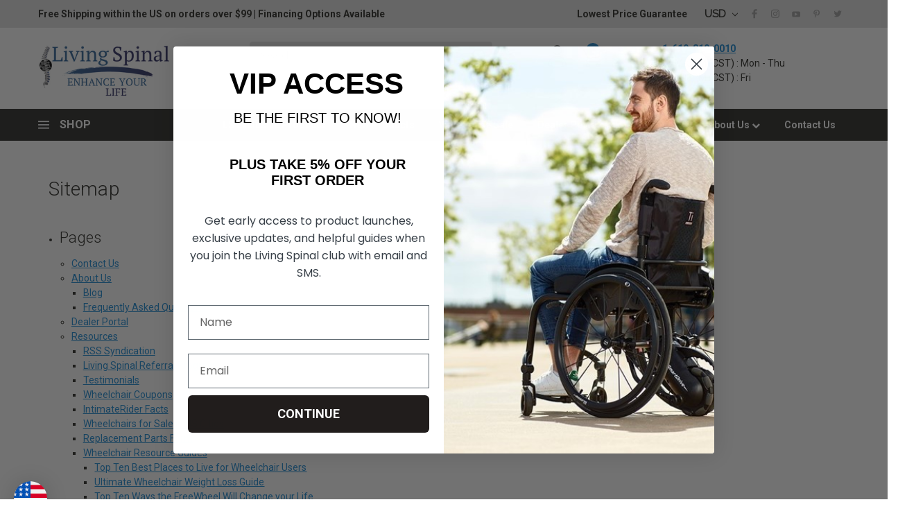

--- FILE ---
content_type: text/html; charset=utf-8
request_url: https://512535.stats.ryzeo.com/wormhole?anonymousId=null
body_size: 251
content:

<!DOCTYPE html>
<html>
  <head>
    <title></title>
    <script type="text/javascript">
      window.streamstats = {
        anonymousId: '2be99afd-93e3-4bcb-8a70-087fea5be30c'
        
      };

    </script>

    <script id="wormhole" src="/assets/javascripts/bab5e6e5a88f93662780aedc54709b67-iframe.js"></script>
  </head>
  <body>
  </body>
</html>



--- FILE ---
content_type: text/javascript
request_url: https://cdn.attn.tv/livingspinal/dtag.js
body_size: 2785
content:
!function(){'use strict';function t(){const t=`${e}?t=e&message=${encodeURI('failed to load')}&v=${n}`,o=new Image(1,1);return o.src=t,o}const e='https://events.attentivemobile.com/e',n='4-latest_17d90e5be2',o='[base64]',a='4-latest';let i={};try{i=JSON.parse(atob(o))}catch{t()}function d(t,e,n){const o=document.createElement('script');return o.setAttribute('async','true'),o.type='text/javascript',e&&(o.onload=e),n&&(o.onerror=n),o.src=t,((document.getElementsByTagName('head')||[null])[0]||document.getElementsByTagName('script')[0].parentNode).appendChild(o),o}function r(t){return`https://cdn.attn.tv/tag/${a}/${t}?v=${n}`}function c(){var t;try{return!1!==(null==(t=null==i?void 0:i.cc)?void 0:t.it)}catch{return!1}}function s(e=(()=>{})){const n=r(`${c()?'unified-':''}${window.navigator.userAgent.indexOf('MSIE ')>0||navigator.userAgent.match(/Trident.*rv:11\./)?'tag-ie.js':'tag.js'}`);window.attn_d0x0b_cfg=o,d(n,e,t)}!function(e,o){function i(t){return function(){e.attn_d0x0b_evt.push({func:t,args:arguments})}}function _(){e.__attentive_cfg=JSON.parse('{\"ceid\":\"TDs\"}');c()||d('https://cdn.attn.tv/attn.js?v='+n),function(){if(window.__poll_for_path_change)return;let t=window.location.pathname;const e=()=>{window.__attentive&&window.__attentive.show&&window.__attentive.show()};window.__poll_for_path_change=!0,setInterval((function(){if(t!==window.location.pathname){const n=document.querySelector('#attentive_overlay');null!=n&&n.parentNode&&n.parentNode.removeChild(n),t=window.location.pathname,e()}}),500),e()}(),function(){try{if(window.location.hash.indexOf('attn')>-1){const t=window.location.hash.slice(5);sessionStorage.setItem('_d0x0b_',t)}const t=sessionStorage.getItem('_d0x0b_');return!!t&&(window.attn_d0x0b_cfg=t,!0)}catch(t){return!1}}()?function(e=(()=>{})){d(r('tag-debug.js'),e,t)}():s()}e.__attnLoaded||(e.__attnLoaded=!0,e.attn_d0x0b_evt=e.attn_d0x0b_evt||[],e.attentive={version:a,analytics:{enable:i('enable'),disable:i('disable'),track:i('track'),pageView:i('pageView'),addToCart:i('addToCart'),productView:i('productView'),purchase:i('purchase')}},window.__attentive_domain='livingspinal.attn.tv',window.__attentive||(window.__attentive={invoked:!1,show:function(){window.__attentive.invoked=!0}}),'loading'===o.readyState?o.addEventListener('DOMContentLoaded',_,!!(()=>{let t=!1;try{const e={get once(){return t=!0,!1}};window.addEventListener('test',null,e),window.removeEventListener('test',null,e)}catch(e){t=!1}return t})()&&{once:!0}):_())}(window,document)}();